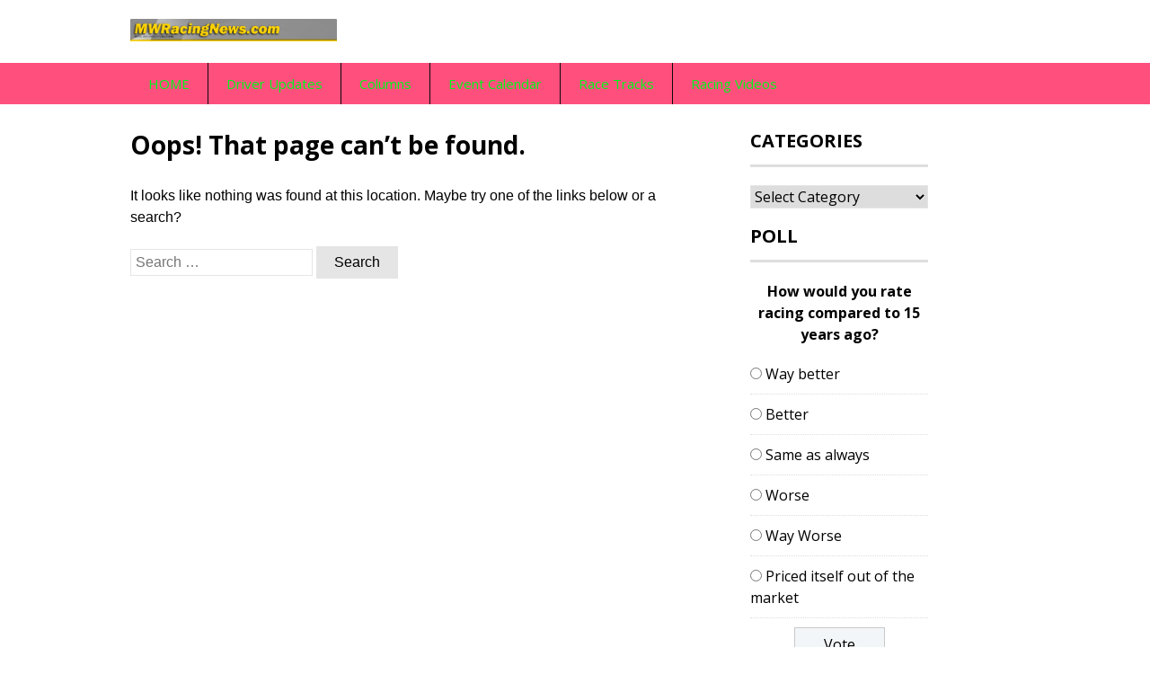

--- FILE ---
content_type: text/html; charset=UTF-8
request_url: http://www.mwracingnews.com/2018/07/03/schatz-scores-12th-win-of-outlaw-season-at-knoxville-secures-runner-up-finish-on-night-two/
body_size: 9268
content:
<!DOCTYPE html>
<html lang="en-US">
<head>
<meta charset="UTF-8">
<meta name="viewport" content="width=device-width, initial-scale=1">
<link rel="profile" href="http://gmpg.org/xfn/11">
<link rel="pingback" href="http://www.mwracingnews.com/xmlrpc.php">
<!--[if lt IE 9]>
	<script src="http://www.mwracingnews.com/wp-content/themes/superads-lite/js/html5.js"></script>
<![endif]-->
<title>Page not found &#8211; MWRacingNews</title>
<link rel='dns-prefetch' href='//fonts.googleapis.com' />
<link rel='dns-prefetch' href='//s.w.org' />
<link rel="alternate" type="application/rss+xml" title="MWRacingNews &raquo; Feed" href="http://www.mwracingnews.com/feed/" />
<link rel="alternate" type="application/rss+xml" title="MWRacingNews &raquo; Comments Feed" href="http://www.mwracingnews.com/comments/feed/" />
<link rel="alternate" type="text/calendar" title="MWRacingNews &raquo; iCal Feed" href="http://www.mwracingnews.com/events/?ical=1" />
		<script type="text/javascript">
			window._wpemojiSettings = {"baseUrl":"https:\/\/s.w.org\/images\/core\/emoji\/13.0.0\/72x72\/","ext":".png","svgUrl":"https:\/\/s.w.org\/images\/core\/emoji\/13.0.0\/svg\/","svgExt":".svg","source":{"concatemoji":"http:\/\/www.mwracingnews.com\/wp-includes\/js\/wp-emoji-release.min.js?ver=5.5.17"}};
			!function(e,a,t){var n,r,o,i=a.createElement("canvas"),p=i.getContext&&i.getContext("2d");function s(e,t){var a=String.fromCharCode;p.clearRect(0,0,i.width,i.height),p.fillText(a.apply(this,e),0,0);e=i.toDataURL();return p.clearRect(0,0,i.width,i.height),p.fillText(a.apply(this,t),0,0),e===i.toDataURL()}function c(e){var t=a.createElement("script");t.src=e,t.defer=t.type="text/javascript",a.getElementsByTagName("head")[0].appendChild(t)}for(o=Array("flag","emoji"),t.supports={everything:!0,everythingExceptFlag:!0},r=0;r<o.length;r++)t.supports[o[r]]=function(e){if(!p||!p.fillText)return!1;switch(p.textBaseline="top",p.font="600 32px Arial",e){case"flag":return s([127987,65039,8205,9895,65039],[127987,65039,8203,9895,65039])?!1:!s([55356,56826,55356,56819],[55356,56826,8203,55356,56819])&&!s([55356,57332,56128,56423,56128,56418,56128,56421,56128,56430,56128,56423,56128,56447],[55356,57332,8203,56128,56423,8203,56128,56418,8203,56128,56421,8203,56128,56430,8203,56128,56423,8203,56128,56447]);case"emoji":return!s([55357,56424,8205,55356,57212],[55357,56424,8203,55356,57212])}return!1}(o[r]),t.supports.everything=t.supports.everything&&t.supports[o[r]],"flag"!==o[r]&&(t.supports.everythingExceptFlag=t.supports.everythingExceptFlag&&t.supports[o[r]]);t.supports.everythingExceptFlag=t.supports.everythingExceptFlag&&!t.supports.flag,t.DOMReady=!1,t.readyCallback=function(){t.DOMReady=!0},t.supports.everything||(n=function(){t.readyCallback()},a.addEventListener?(a.addEventListener("DOMContentLoaded",n,!1),e.addEventListener("load",n,!1)):(e.attachEvent("onload",n),a.attachEvent("onreadystatechange",function(){"complete"===a.readyState&&t.readyCallback()})),(n=t.source||{}).concatemoji?c(n.concatemoji):n.wpemoji&&n.twemoji&&(c(n.twemoji),c(n.wpemoji)))}(window,document,window._wpemojiSettings);
		</script>
		<!-- mwracingnews.com is managing ads with Advanced Ads --><script>
						advanced_ads_ready=function(){var fns=[],listener,doc=typeof document==="object"&&document,hack=doc&&doc.documentElement.doScroll,domContentLoaded="DOMContentLoaded",loaded=doc&&(hack?/^loaded|^c/:/^loaded|^i|^c/).test(doc.readyState);if(!loaded&&doc){listener=function(){doc.removeEventListener(domContentLoaded,listener);window.removeEventListener("load",listener);loaded=1;while(listener=fns.shift())listener()};doc.addEventListener(domContentLoaded,listener);window.addEventListener("load",listener)}return function(fn){loaded?setTimeout(fn,0):fns.push(fn)}}();
						</script>
		<style type="text/css">
img.wp-smiley,
img.emoji {
	display: inline !important;
	border: none !important;
	box-shadow: none !important;
	height: 1em !important;
	width: 1em !important;
	margin: 0 .07em !important;
	vertical-align: -0.1em !important;
	background: none !important;
	padding: 0 !important;
}
</style>
	<link rel='stylesheet' id='tribe-common-skeleton-style-css'  href='http://www.mwracingnews.com/wp-content/plugins/the-events-calendar/common/src/resources/css/common-skeleton.min.css?ver=4.13.0' type='text/css' media='all' />
<link rel='stylesheet' id='tribe-tooltip-css'  href='http://www.mwracingnews.com/wp-content/plugins/the-events-calendar/common/src/resources/css/tooltip.min.css?ver=4.13.0' type='text/css' media='all' />
<link rel='stylesheet' id='wp-block-library-css'  href='http://www.mwracingnews.com/wp-includes/css/dist/block-library/style.min.css?ver=5.5.17' type='text/css' media='all' />
<link rel='stylesheet' id='unslider-css-css'  href='http://www.mwracingnews.com/wp-content/plugins/advanced-ads-slider/public/assets/css/unslider.css?ver=1.3.2' type='text/css' media='all' />
<link rel='stylesheet' id='slider-css-css'  href='http://www.mwracingnews.com/wp-content/plugins/advanced-ads-slider/public/assets/css/slider.css?ver=1.3.2' type='text/css' media='all' />
<link rel='stylesheet' id='bwg_fonts-css'  href='http://www.mwracingnews.com/wp-content/plugins/photo-gallery/css/bwg-fonts/fonts.css?ver=0.0.1' type='text/css' media='all' />
<link rel='stylesheet' id='sumoselect-css'  href='http://www.mwracingnews.com/wp-content/plugins/photo-gallery/css/sumoselect.min.css?ver=3.0.3' type='text/css' media='all' />
<link rel='stylesheet' id='mCustomScrollbar-css'  href='http://www.mwracingnews.com/wp-content/plugins/photo-gallery/css/jquery.mCustomScrollbar.min.css?ver=1.5.70' type='text/css' media='all' />
<link rel='stylesheet' id='bwg_frontend-css'  href='http://www.mwracingnews.com/wp-content/plugins/photo-gallery/css/styles.min.css?ver=1.5.70' type='text/css' media='all' />
<link rel='stylesheet' id='wp-polls-css'  href='http://www.mwracingnews.com/wp-content/plugins/wp-polls/polls-css.css?ver=2.75.6' type='text/css' media='all' />
<style id='wp-polls-inline-css' type='text/css'>
.wp-polls .pollbar {
	margin: 1px;
	font-size: 6px;
	line-height: 8px;
	height: 8px;
	background-image: url('http://www.mwracingnews.com/wp-content/plugins/wp-polls/images/default/pollbg.gif');
	border: 1px solid #c8c8c8;
}

</style>
<link rel='stylesheet' id='google-font-style-css'  href='//fonts.googleapis.com/css?family=Open+Sans%3Anormal%7COpen+Sans%3A700&#038;ver=5.5.17' type='text/css' media='all' />
<link rel='stylesheet' id='font-awesome-style-css'  href='http://www.mwracingnews.com/wp-content/themes/superads-lite/css/font-awesome.min.css?ver=5.5.17' type='text/css' media='all' />
<link rel='stylesheet' id='flexslider-style-css'  href='http://www.mwracingnews.com/wp-content/themes/superads-lite/css/flexslider.css?ver=5.5.17' type='text/css' media='all' />
<link rel='stylesheet' id='superads-style-css'  href='http://www.mwracingnews.com/wp-content/themes/superads-lite/style.css?ver=5.5.17' type='text/css' media='all' />
<link rel='stylesheet' id='superads-responsive-style-css'  href='http://www.mwracingnews.com/wp-content/themes/superads-lite/css/responsive.css?ver=5.5.17' type='text/css' media='all' />
<script type='text/javascript' src='http://www.mwracingnews.com/wp-includes/js/jquery/jquery.js?ver=1.12.4-wp' id='jquery-core-js'></script>
<script type='text/javascript' src='http://www.mwracingnews.com/wp-content/plugins/advanced-ads-slider/public/assets/js/unslider.min.js?ver=1.3.2' id='unslider-js-js'></script>
<script type='text/javascript' src='http://www.mwracingnews.com/wp-content/plugins/advanced-ads-slider/public/assets/js/jquery.event.move.js?ver=1.3.2' id='unslider-move-js-js'></script>
<script type='text/javascript' src='http://www.mwracingnews.com/wp-content/plugins/advanced-ads-slider/public/assets/js/jquery.event.swipe.js?ver=1.3.2' id='unslider-swipe-js-js'></script>
<script type='text/javascript' src='http://www.mwracingnews.com/wp-content/plugins/photo-gallery/js/jquery.sumoselect.min.js?ver=3.0.3' id='sumoselect-js'></script>
<script type='text/javascript' src='http://www.mwracingnews.com/wp-content/plugins/photo-gallery/js/jquery.mobile.min.js?ver=1.4.5' id='jquery-mobile-js'></script>
<script type='text/javascript' src='http://www.mwracingnews.com/wp-content/plugins/photo-gallery/js/jquery.mCustomScrollbar.concat.min.js?ver=1.5.70' id='mCustomScrollbar-js'></script>
<script type='text/javascript' src='http://www.mwracingnews.com/wp-content/plugins/photo-gallery/js/jquery.fullscreen-0.4.1.min.js?ver=0.4.1' id='jquery-fullscreen-js'></script>
<script type='text/javascript' id='bwg_frontend-js-extra'>
/* <![CDATA[ */
var bwg_objectsL10n = {"bwg_field_required":"field is required.","bwg_mail_validation":"This is not a valid email address.","bwg_search_result":"There are no images matching your search.","bwg_select_tag":"Select Tag","bwg_order_by":"Order By","bwg_search":"Search","bwg_show_ecommerce":"Show Ecommerce","bwg_hide_ecommerce":"Hide Ecommerce","bwg_show_comments":"Show Comments","bwg_hide_comments":"Hide Comments","bwg_restore":"Restore","bwg_maximize":"Maximize","bwg_fullscreen":"Fullscreen","bwg_exit_fullscreen":"Exit Fullscreen","bwg_search_tag":"SEARCH...","bwg_tag_no_match":"No tags found","bwg_all_tags_selected":"All tags selected","bwg_tags_selected":"tags selected","play":"Play","pause":"Pause","is_pro":"","bwg_play":"Play","bwg_pause":"Pause","bwg_hide_info":"Hide info","bwg_show_info":"Show info","bwg_hide_rating":"Hide rating","bwg_show_rating":"Show rating","ok":"Ok","cancel":"Cancel","select_all":"Select all","lazy_load":"0","lazy_loader":"http:\/\/www.mwracingnews.com\/wp-content\/plugins\/photo-gallery\/images\/ajax_loader.png","front_ajax":"0"};
/* ]]> */
</script>
<script type='text/javascript' src='http://www.mwracingnews.com/wp-content/plugins/photo-gallery/js/scripts.min.js?ver=1.5.70' id='bwg_frontend-js'></script>
<script type='text/javascript' id='advanced-ads-advanced-js-js-extra'>
/* <![CDATA[ */
var advads_options = {"blog_id":"1","privacy":{"enabled":false,"state":"not_needed"}};
/* ]]> */
</script>
<script type='text/javascript' src='http://www.mwracingnews.com/wp-content/plugins/advanced-ads/public/assets/js/advanced.min.js?ver=1.24.1' id='advanced-ads-advanced-js-js'></script>
<script type='text/javascript' src='http://www.mwracingnews.com/wp-content/plugins/wp-smushit/app/assets/js/smush-lazy-load.min.js?ver=3.8.3' id='smush-lazy-load-js'></script>
<link rel="https://api.w.org/" href="http://www.mwracingnews.com/wp-json/" /><link rel="EditURI" type="application/rsd+xml" title="RSD" href="http://www.mwracingnews.com/xmlrpc.php?rsd" />
<link rel="wlwmanifest" type="application/wlwmanifest+xml" href="http://www.mwracingnews.com/wp-includes/wlwmanifest.xml" /> 
<meta name="generator" content="WordPress 5.5.17" />
<style type="text/css" id="csseditorglobal">


</style>
<meta name="tec-api-version" content="v1"><meta name="tec-api-origin" content="http://www.mwracingnews.com"><link rel="https://theeventscalendar.com/" href="http://www.mwracingnews.com/wp-json/tribe/events/v1/" />		<script>
			document.documentElement.className = document.documentElement.className.replace( 'no-js', 'js' );
		</script>
				<style>
			.no-js img.lazyload { display: none; }
			figure.wp-block-image img.lazyloading { min-width: 150px; }
							.lazyload, .lazyloading { opacity: 0; }
				.lazyloaded {
					opacity: 1;
					transition: opacity 400ms;
					transition-delay: 0ms;
				}
					</style>
			<style type="text/css">

		/* Main Navigtiona  */
		
		.main-nav {
			background: #ff4f7d;
		}

		ul.menu li:hover, 
		ul.menu li a:hover, 
		ul.menu li.current-menu-parent > a, 
		ul.menu li.current-menu-ancestor > a, 
		ul.menu li.current_page_ancestor > a, 
		ul.menu li.current-menu-item > a {
			background: #072ef4;
		}
		ul.menu ul {
			background: #ffffff;
		}
		ul.menu li .arrow-sub-menu,
		.site-header .main-nav .mobile-menu,
		.main-nav ul.menu li a {
			  color: #00f71c;
		}
		.main-nav ul.menu > li {
			border-color: #0a0909;
		}

		/* Link color */
		a, .widget ul li a, .f-widget ul li a .site-footer .textwidget {
			color: #ff4f7d;
		}

	</style>
	<style type="text/css">.recentcomments a{display:inline !important;padding:0 !important;margin:0 !important;}</style><link rel="icon" href="http://www.mwracingnews.com/wp-content/uploads/2017/06/cropped-smallmw-32x32.png" sizes="32x32" />
<link rel="icon" href="http://www.mwracingnews.com/wp-content/uploads/2017/06/cropped-smallmw-192x192.png" sizes="192x192" />
<link rel="apple-touch-icon" href="http://www.mwracingnews.com/wp-content/uploads/2017/06/cropped-smallmw-180x180.png" />
<meta name="msapplication-TileImage" content="http://www.mwracingnews.com/wp-content/uploads/2017/06/cropped-smallmw-270x270.png" />
		<style type="text/css" id="wp-custom-css">
			.sidebar {
	width: 20%;
	padding-left: 0;
}
.is-singular .site-main > .hentry {
	width: 75%;
}
		</style>
		</head>

<body class="error404 tribe-no-js group-blog aa-prefix-stack- aa-disabled-404" itemscope itemtype="http://schema.org/WebPage">
<div id="page" class="hfeed site container">
	<a class="skip-link screen-reader-text" href="#content">Skip to content</a>

	<header id="masthead" class="site-header header" role="banner" itemtype="http://schema.org/WPHeader" itemscope="itemscope">
				<div class="site-branding"> <!-- Site Branding -->
			<div class="inner clearfix">
				<div class="logo">
												<meta itemprop="logo" content="http://www.mwracingnews.com/wp-content/uploads/2017/07/mw.png">
									<h2 class="site-title logo" itemprop="headline">
						<a itemprop="url" href="http://www.mwracingnews.com/" rel="home" title="Midwest Racing News, Dirt, Asphalt, Super Late Models, Late models">
							<img  alt="Midwest Racing News, Dirt, Asphalt, Super Late Models, Late models" data-src="http://www.mwracingnews.com/wp-content/uploads/2017/07/mw.png" class="lazyload" src="[data-uri]" /><noscript><img src="http://www.mwracingnews.com/wp-content/uploads/2017/07/mw.png" alt="Midwest Racing News, Dirt, Asphalt, Super Late Models, Late models" /></noscript>
						</a>
					</h2>
													</div>
				
				
			</div>
		</div> <!-- ./Site Branding -->
							<nav id="site-navigation" class="secondary-navigation" role="navigation" itemscope itemtype="http://schema.org/SiteNavigationElement">
					<div  class="main-nav">
						<div class="inner clearfix">
							<a class="mobile-only mobile-menu toggle-mobile-menu" href="#" title="Menu">Main Navigation <i class="fa fa-bars"></i></a>
							<ul id="menu-main" class="menu clearfix"><li id="menu-item-38" class="menu-item menu-item-type-custom menu-item-object-custom menu-item-home menu-item-38"><a href="http://www.mwracingnews.com">HOME</a></li>
<li id="menu-item-30" class="menu-item menu-item-type-taxonomy menu-item-object-category menu-item-has-children menu-item-30"><a href="http://www.mwracingnews.com/category/driver-updates/">Driver Updates</a>
<ul class="sub-menu">
	<li id="menu-item-31" class="menu-item menu-item-type-taxonomy menu-item-object-category menu-item-31"><a href="http://www.mwracingnews.com/category/driver-updates/driver-interviews/">Driver Interviews</a></li>
	<li id="menu-item-32" class="menu-item menu-item-type-taxonomy menu-item-object-category menu-item-32"><a href="http://www.mwracingnews.com/category/driver-updates/driver-news/">Driver News</a></li>
</ul>
</li>
<li id="menu-item-3165" class="menu-item menu-item-type-taxonomy menu-item-object-category menu-item-has-children menu-item-3165"><a href="http://www.mwracingnews.com/category/columns/">Columns</a>
<ul class="sub-menu">
	<li id="menu-item-3649" class="menu-item menu-item-type-taxonomy menu-item-object-category menu-item-3649"><a href="http://www.mwracingnews.com/category/columns/midwest-racing-roundup/">Midwest Racing Roundup</a></li>
	<li id="menu-item-3650" class="menu-item menu-item-type-taxonomy menu-item-object-category menu-item-3650"><a href="http://www.mwracingnews.com/category/columns/verwayne-greenhoe-column/">Verwayne Greenhoe Column</a></li>
</ul>
</li>
<li id="menu-item-525" class="menu-item menu-item-type-post_type menu-item-object-page menu-item-525"><a href="http://www.mwracingnews.com/events/">Event Calendar</a></li>
<li id="menu-item-33" class="menu-item menu-item-type-taxonomy menu-item-object-category menu-item-has-children menu-item-33"><a href="http://www.mwracingnews.com/category/race-tracks/">Race Tracks</a>
<ul class="sub-menu">
	<li id="menu-item-190" class="menu-item menu-item-type-taxonomy menu-item-object-category menu-item-has-children menu-item-190"><a href="http://www.mwracingnews.com/category/race-tracks/asphalt-tracks/">Asphalt Tracks</a>
	<ul class="sub-menu">
		<li id="menu-item-120" class="menu-item menu-item-type-taxonomy menu-item-object-category menu-item-120"><a href="http://www.mwracingnews.com/category/race-tracks/asphalt-tracks/anderson-speedway/">Anderson Speedway</a></li>
		<li id="menu-item-1647" class="menu-item menu-item-type-taxonomy menu-item-object-category menu-item-1647"><a href="http://www.mwracingnews.com/category/race-tracks/asphalt-tracks/berlin-raceway/">Berlin Raceway</a></li>
		<li id="menu-item-625" class="menu-item menu-item-type-taxonomy menu-item-object-category menu-item-625"><a href="http://www.mwracingnews.com/category/race-tracks/asphalt-tracks/dells-raceway-park/">Dells Raceway Park</a></li>
		<li id="menu-item-4724" class="menu-item menu-item-type-taxonomy menu-item-object-category menu-item-4724"><a href="http://www.mwracingnews.com/category/race-tracks/asphalt-tracks/kalamazoo-speedway/">Kalamazoo Speedway</a></li>
		<li id="menu-item-704" class="menu-item menu-item-type-taxonomy menu-item-object-category menu-item-704"><a href="http://www.mwracingnews.com/category/race-tracks/asphalt-tracks/kinross-speedpark/">Kinross Speedpark</a></li>
		<li id="menu-item-669" class="menu-item menu-item-type-taxonomy menu-item-object-category menu-item-669"><a href="http://www.mwracingnews.com/category/race-tracks/asphalt-tracks/mottville-speedway/">Mottville Speedway</a></li>
		<li id="menu-item-4721" class="menu-item menu-item-type-taxonomy menu-item-object-category menu-item-4721"><a href="http://www.mwracingnews.com/category/race-tracks/asphalt-tracks/new-paris-speedway/">New Paris Speedway</a></li>
		<li id="menu-item-1920" class="menu-item menu-item-type-taxonomy menu-item-object-category menu-item-1920"><a href="http://www.mwracingnews.com/category/race-tracks/asphalt-tracks/norway-speedway/">Norway Speedway</a></li>
		<li id="menu-item-214" class="menu-item menu-item-type-taxonomy menu-item-object-category menu-item-214"><a href="http://www.mwracingnews.com/category/race-tracks/asphalt-tracks/tomah-psarta-raceway-park/">Tomah Sparta Raceway Park</a></li>
		<li id="menu-item-564" class="menu-item menu-item-type-taxonomy menu-item-object-category menu-item-564"><a href="http://www.mwracingnews.com/category/race-tracks/asphalt-tracks/wisconsin-international-raceway/">Wisconsin International Raceway</a></li>
	</ul>
</li>
	<li id="menu-item-35" class="menu-item menu-item-type-taxonomy menu-item-object-category menu-item-has-children menu-item-35"><a href="http://www.mwracingnews.com/category/race-tracks/dirt-tracks/">Dirt Tracks</a>
	<ul class="sub-menu">
		<li id="menu-item-108" class="menu-item menu-item-type-taxonomy menu-item-object-category menu-item-108"><a href="http://www.mwracingnews.com/category/race-tracks/dirt-tracks/crystal-motor-speedway/">Crystal Motor Speedway</a></li>
		<li id="menu-item-4314" class="menu-item menu-item-type-taxonomy menu-item-object-category menu-item-4314"><a href="http://www.mwracingnews.com/category/race-tracks/dirt-tracks/eagle-river-speedway/">Eagle River Speedway</a></li>
		<li id="menu-item-307" class="menu-item menu-item-type-taxonomy menu-item-object-category menu-item-307"><a href="http://www.mwracingnews.com/category/race-tracks/dirt-tracks/eldora-speedway/">Eldora Speedway</a></li>
		<li id="menu-item-2621" class="menu-item menu-item-type-taxonomy menu-item-object-category menu-item-2621"><a href="http://www.mwracingnews.com/category/race-tracks/dirt-tracks/gas-city-i-69-speedway/">Gas City I-69 Speedway</a></li>
		<li id="menu-item-929" class="menu-item menu-item-type-taxonomy menu-item-object-category menu-item-929"><a href="http://www.mwracingnews.com/category/race-tracks/dirt-tracks/lasalle-speedway/">LaSalle Speedway</a></li>
		<li id="menu-item-201" class="menu-item menu-item-type-taxonomy menu-item-object-category menu-item-201"><a href="http://www.mwracingnews.com/category/race-tracks/dirt-tracks/lawrenceburg-speedway/">Lawrenceburg Speedway</a></li>
		<li id="menu-item-683" class="menu-item menu-item-type-taxonomy menu-item-object-category menu-item-683"><a href="http://www.mwracingnews.com/category/race-tracks/dirt-tracks/moler-raceway-park/">Moler Raceway Park</a></li>
		<li id="menu-item-260" class="menu-item menu-item-type-taxonomy menu-item-object-category menu-item-260"><a href="http://www.mwracingnews.com/category/race-tracks/dirt-tracks/montpelier-speedway/">Montpelier Speedway</a></li>
		<li id="menu-item-94" class="menu-item menu-item-type-taxonomy menu-item-object-category menu-item-94"><a href="http://www.mwracingnews.com/category/race-tracks/dirt-tracks/portsmouth-raceway-park/">Portsmouth Raceway Park</a></li>
		<li id="menu-item-36" class="menu-item menu-item-type-taxonomy menu-item-object-category menu-item-36"><a href="http://www.mwracingnews.com/category/race-tracks/dirt-tracks/sharon-speedway/">Sharon Speedway</a></li>
		<li id="menu-item-95" class="menu-item menu-item-type-taxonomy menu-item-object-category menu-item-95"><a href="http://www.mwracingnews.com/category/race-tracks/dirt-tracks/wayne-county-speedway/">Wayne County Speedway</a></li>
	</ul>
</li>
</ul>
</li>
<li id="menu-item-219" class="menu-item menu-item-type-taxonomy menu-item-object-category menu-item-has-children menu-item-219"><a href="http://www.mwracingnews.com/category/racing-videos/">Racing Videos</a>
<ul class="sub-menu">
	<li id="menu-item-220" class="menu-item menu-item-type-taxonomy menu-item-object-category menu-item-220"><a href="http://www.mwracingnews.com/category/racing-videos/mini-stock/">Mini Stock</a></li>
	<li id="menu-item-426" class="menu-item menu-item-type-taxonomy menu-item-object-category menu-item-426"><a href="http://www.mwracingnews.com/category/racing-videos/sportsman/">Sportsman</a></li>
	<li id="menu-item-221" class="menu-item menu-item-type-taxonomy menu-item-object-category menu-item-221"><a href="http://www.mwracingnews.com/category/racing-videos/super-outlaw-late-models/">Super Outlaw Late Models</a></li>
</ul>
</li>
</ul> 
						</div>
					</div>
					<div id="catcher"></div>
				</nav><!-- #site-navigation -->
				</header><!-- #masthead -->

	
	<div id="content" class="site-content content ">
	<div class="inner clearfix">
			<div class="main-content clearfix">

	<div id="primary" class="content-area content-left" itemprop="mainContentOfPage">
		<main id="main" class="site-main" role="main" itemtype="http://schema.org/Blog" itemscope="itemscope">
			<section class="error-404 not-found">
				<header class="page-header">
					<h1 class="page-title" itemprop="headline">Oops! That page can&rsquo;t be found.</h1>
				</header><!-- .page-header -->

				<div class="page-content">
					<p>It looks like nothing was found at this location. Maybe try one of the links below or a search?</p>

					<form role="search" method="get" class="search-form" action="http://www.mwracingnews.com/">
				<label>
					<span class="screen-reader-text">Search for:</span>
					<input type="search" class="search-field" placeholder="Search &hellip;" value="" name="s" />
				</label>
				<input type="submit" class="search-submit" value="Search" />
			</form>				</div>
			</section><!-- .error-404 -->

		</main><!-- #main -->
	</div><!-- #primary -->

	<div id="secondary" class="widget-area sidebar" role="complementary" itemtype="http://schema.org/WPSideBar" itemscope="itemscope">
		<aside id="categories-2" class="widget widget_categories"><h2 class="widget-title">Categories</h2><form action="http://www.mwracingnews.com" method="get"><label class="screen-reader-text" for="cat">Categories</label><select  name='cat' id='cat' class='postform' >
	<option value='-1'>Select Category</option>
	<option class="level-0" value="14">Anderson Speedway&nbsp;&nbsp;(14)</option>
	<option class="level-0" value="16">Asphalt Tracks&nbsp;&nbsp;(1)</option>
	<option class="level-0" value="435">Berlin Raceway&nbsp;&nbsp;(17)</option>
	<option class="level-0" value="702">Columns&nbsp;&nbsp;(7)</option>
	<option class="level-0" value="13">Crystal Motor Speedway&nbsp;&nbsp;(57)</option>
	<option class="level-0" value="209">Dells Raceway Park&nbsp;&nbsp;(11)</option>
	<option class="level-0" value="8">Dirt Tracks&nbsp;&nbsp;(8)</option>
	<option class="level-0" value="4">Driver Interviews&nbsp;&nbsp;(20)</option>
	<option class="level-0" value="5">Driver News&nbsp;&nbsp;(668)</option>
	<option class="level-0" value="3">Driver Updates&nbsp;&nbsp;(79)</option>
	<option class="level-0" value="836">Eagle River Speedway&nbsp;&nbsp;(7)</option>
	<option class="level-0" value="48">Eldora Speedway&nbsp;&nbsp;(42)</option>
	<option class="level-0" value="621">Gas City I-69 Speedway&nbsp;&nbsp;(56)</option>
	<option class="level-0" value="297">Kalamazoo Speedway&nbsp;&nbsp;(93)</option>
	<option class="level-0" value="237">Kinross Speedpark&nbsp;&nbsp;(21)</option>
	<option class="level-0" value="302">LaSalle Speedway&nbsp;&nbsp;(1)</option>
	<option class="level-0" value="17">Lawrenceburg Speedway&nbsp;&nbsp;(34)</option>
	<option class="level-0" value="761">Midwest Racing Roundup&nbsp;&nbsp;(16)</option>
	<option class="level-0" value="21">Mini Stock&nbsp;&nbsp;(6)</option>
	<option class="level-0" value="228">Moler Raceway Park&nbsp;&nbsp;(16)</option>
	<option class="level-0" value="23">Montpelier Speedway&nbsp;&nbsp;(12)</option>
	<option class="level-0" value="223">Mottville Speedway&nbsp;&nbsp;(19)</option>
	<option class="level-0" value="880">New Paris Speedway&nbsp;&nbsp;(8)</option>
	<option class="level-0" value="469">Norway Speedway&nbsp;&nbsp;(49)</option>
	<option class="level-0" value="11">Portsmouth Raceway Park&nbsp;&nbsp;(35)</option>
	<option class="level-0" value="6">Race Tracks&nbsp;&nbsp;(136)</option>
	<option class="level-0" value="20">Racing Videos&nbsp;&nbsp;(3)</option>
	<option class="level-0" value="9">Sharon Speedway&nbsp;&nbsp;(114)</option>
	<option class="level-0" value="119">Sportsman&nbsp;&nbsp;(3)</option>
	<option class="level-0" value="22">Super Outlaw Late Models&nbsp;&nbsp;(5)</option>
	<option class="level-0" value="18">Tomah Sparta Raceway Park&nbsp;&nbsp;(5)</option>
	<option class="level-0" value="1">Uncategorized&nbsp;&nbsp;(27)</option>
	<option class="level-0" value="762">Verwayne Greenhoe Column&nbsp;&nbsp;(4)</option>
	<option class="level-0" value="12">Wayne County Speedway&nbsp;&nbsp;(93)</option>
	<option class="level-0" value="179">Wisconsin International Raceway&nbsp;&nbsp;(53)</option>
</select>
</form>
<script type="text/javascript">
/* <![CDATA[ */
(function() {
	var dropdown = document.getElementById( "cat" );
	function onCatChange() {
		if ( dropdown.options[ dropdown.selectedIndex ].value > 0 ) {
			dropdown.parentNode.submit();
		}
	}
	dropdown.onchange = onCatChange;
})();
/* ]]> */
</script>

			</aside><aside id="polls-widget-3" class="widget widget_polls-widget"><h2 class="widget-title">Poll</h2><div id="polls-5" class="wp-polls">
	<form id="polls_form_5" class="wp-polls-form" action="/index.php" method="post">
		<p style="display: none;"><input type="hidden" id="poll_5_nonce" name="wp-polls-nonce" value="a6e761ebef" /></p>
		<p style="display: none;"><input type="hidden" name="poll_id" value="5" /></p>
		<p style="text-align: center;"><strong>How would you rate racing compared to 15 years ago?</strong></p><div id="polls-5-ans" class="wp-polls-ans"><ul class="wp-polls-ul">
		<li><input type="radio" id="poll-answer-16" name="poll_5" value="16" /> <label for="poll-answer-16">Way better</label></li>
		<li><input type="radio" id="poll-answer-17" name="poll_5" value="17" /> <label for="poll-answer-17">Better</label></li>
		<li><input type="radio" id="poll-answer-18" name="poll_5" value="18" /> <label for="poll-answer-18">Same as always</label></li>
		<li><input type="radio" id="poll-answer-19" name="poll_5" value="19" /> <label for="poll-answer-19">Worse</label></li>
		<li><input type="radio" id="poll-answer-20" name="poll_5" value="20" /> <label for="poll-answer-20">Way Worse</label></li>
		<li><input type="radio" id="poll-answer-21" name="poll_5" value="21" /> <label for="poll-answer-21">Priced itself out of the market</label></li>
		</ul><p style="text-align: center;"><input type="button" name="vote" value="   Vote   " class="Buttons" onclick="poll_vote(5);" /></p><p style="text-align: center;"><a href="#ViewPollResults" onclick="poll_result(5); return false;" title="View Results Of This Poll">View Results</a></p></div>
	</form>
</div>
<div id="polls-5-loading" class="wp-polls-loading"><img  width="16" height="16" alt="Loading ..." title="Loading ..."  data-src="http://www.mwracingnews.com/wp-content/plugins/wp-polls/images/loading.gif" class="wp-polls-image lazyload" src="[data-uri]" /><noscript><img src="http://www.mwracingnews.com/wp-content/plugins/wp-polls/images/loading.gif" width="16" height="16" alt="Loading ..." title="Loading ..." class="wp-polls-image" /></noscript>&nbsp;Loading ...</div>
<ul><li><a href="http://www.mwracingnews.com/pollsarchive">Polls Archive</a></li></ul></aside><aside id="search-2" class="widget widget_search"><form role="search" method="get" class="search-form" action="http://www.mwracingnews.com/">
				<label>
					<span class="screen-reader-text">Search for:</span>
					<input type="search" class="search-field" placeholder="Search &hellip;" value="" name="s" />
				</label>
				<input type="submit" class="search-submit" value="Search" />
			</form></aside><aside id="recent-comments-2" class="widget widget_recent_comments"><h2 class="widget-title">Recent Comments</h2><ul id="recentcomments"><li class="recentcomments"><span class="comment-author-link">Racer1</span> on <a href="http://www.mwracingnews.com/2017/08/16/655/#comment-2">Promoter&#8217;s Point from Merle Holden, Mottville Speedway</a></li></ul></aside><aside id="archives-2" class="widget widget_archive"><h2 class="widget-title">Archives</h2>		<label class="screen-reader-text" for="archives-dropdown-2">Archives</label>
		<select id="archives-dropdown-2" name="archive-dropdown">
			
			<option value="">Select Month</option>
				<option value='http://www.mwracingnews.com/2021/04/'> April 2021 &nbsp;(7)</option>
	<option value='http://www.mwracingnews.com/2021/03/'> March 2021 &nbsp;(13)</option>
	<option value='http://www.mwracingnews.com/2020/12/'> December 2020 &nbsp;(8)</option>
	<option value='http://www.mwracingnews.com/2020/10/'> October 2020 &nbsp;(28)</option>
	<option value='http://www.mwracingnews.com/2020/09/'> September 2020 &nbsp;(8)</option>
	<option value='http://www.mwracingnews.com/2020/06/'> June 2020 &nbsp;(31)</option>
	<option value='http://www.mwracingnews.com/2020/05/'> May 2020 &nbsp;(35)</option>
	<option value='http://www.mwracingnews.com/2020/04/'> April 2020 &nbsp;(13)</option>
	<option value='http://www.mwracingnews.com/2020/03/'> March 2020 &nbsp;(20)</option>
	<option value='http://www.mwracingnews.com/2020/02/'> February 2020 &nbsp;(14)</option>
	<option value='http://www.mwracingnews.com/2020/01/'> January 2020 &nbsp;(11)</option>
	<option value='http://www.mwracingnews.com/2019/12/'> December 2019 &nbsp;(4)</option>
	<option value='http://www.mwracingnews.com/2019/11/'> November 2019 &nbsp;(3)</option>
	<option value='http://www.mwracingnews.com/2019/09/'> September 2019 &nbsp;(41)</option>
	<option value='http://www.mwracingnews.com/2019/08/'> August 2019 &nbsp;(76)</option>
	<option value='http://www.mwracingnews.com/2019/07/'> July 2019 &nbsp;(84)</option>
	<option value='http://www.mwracingnews.com/2019/06/'> June 2019 &nbsp;(86)</option>
	<option value='http://www.mwracingnews.com/2019/05/'> May 2019 &nbsp;(75)</option>
	<option value='http://www.mwracingnews.com/2019/04/'> April 2019 &nbsp;(36)</option>
	<option value='http://www.mwracingnews.com/2019/03/'> March 2019 &nbsp;(19)</option>
	<option value='http://www.mwracingnews.com/2019/02/'> February 2019 &nbsp;(25)</option>
	<option value='http://www.mwracingnews.com/2019/01/'> January 2019 &nbsp;(22)</option>
	<option value='http://www.mwracingnews.com/2018/12/'> December 2018 &nbsp;(11)</option>
	<option value='http://www.mwracingnews.com/2018/11/'> November 2018 &nbsp;(21)</option>
	<option value='http://www.mwracingnews.com/2018/10/'> October 2018 &nbsp;(34)</option>
	<option value='http://www.mwracingnews.com/2018/09/'> September 2018 &nbsp;(54)</option>
	<option value='http://www.mwracingnews.com/2018/08/'> August 2018 &nbsp;(85)</option>
	<option value='http://www.mwracingnews.com/2018/07/'> July 2018 &nbsp;(76)</option>
	<option value='http://www.mwracingnews.com/2018/06/'> June 2018 &nbsp;(94)</option>
	<option value='http://www.mwracingnews.com/2018/05/'> May 2018 &nbsp;(94)</option>
	<option value='http://www.mwracingnews.com/2018/04/'> April 2018 &nbsp;(68)</option>
	<option value='http://www.mwracingnews.com/2018/03/'> March 2018 &nbsp;(38)</option>
	<option value='http://www.mwracingnews.com/2018/02/'> February 2018 &nbsp;(31)</option>
	<option value='http://www.mwracingnews.com/2018/01/'> January 2018 &nbsp;(19)</option>
	<option value='http://www.mwracingnews.com/2017/12/'> December 2017 &nbsp;(20)</option>
	<option value='http://www.mwracingnews.com/2017/11/'> November 2017 &nbsp;(31)</option>
	<option value='http://www.mwracingnews.com/2017/10/'> October 2017 &nbsp;(55)</option>
	<option value='http://www.mwracingnews.com/2017/09/'> September 2017 &nbsp;(81)</option>
	<option value='http://www.mwracingnews.com/2017/08/'> August 2017 &nbsp;(103)</option>
	<option value='http://www.mwracingnews.com/2017/07/'> July 2017 &nbsp;(92)</option>
	<option value='http://www.mwracingnews.com/2017/06/'> June 2017 &nbsp;(1)</option>

		</select>

<script type="text/javascript">
/* <![CDATA[ */
(function() {
	var dropdown = document.getElementById( "archives-dropdown-2" );
	function onSelectChange() {
		if ( dropdown.options[ dropdown.selectedIndex ].value !== '' ) {
			document.location.href = this.options[ this.selectedIndex ].value;
		}
	}
	dropdown.onchange = onSelectChange;
})();
/* ]]> */
</script>
			</aside><aside id="meta-2" class="widget widget_meta"><h2 class="widget-title">Midwest Racing News, Racing news from Asphalt and Dirt Tracks, Driver news, Track News. Anderson, Tomah, Crystal, Lawrenceburg, Sharon</h2>
		<ul>
						<li><a href="http://www.mwracingnews.com/wp-login.php">Log in</a></li>
			<li><a href="http://www.mwracingnews.com/feed/">Entries feed</a></li>
			<li><a href="http://www.mwracingnews.com/comments/feed/">Comments feed</a></li>

			<li><a href="https://wordpress.org/">WordPress.org</a></li>
		</ul>

		</aside>	</div><!-- #secondary -->
			</div> <!-- .main-content -->
					</div> <!-- .inner -->
	</div><!-- #content -->

	<footer id="colophon" class="site-footer footer" role="contentinfo" itemscope="itemscope" itemtype="http://schema.org/WPFooter">
		<div class="inner clearfix">
			<div class="f-left">
			<a href="https://superadspro.com/" rel="designer">SuperAds Lite</a> powered by <a href="http://wordpress.org/">WordPress</a>			</div>
							<div class="f-right">
					<ul id="menu-bottom" class="menu"><li id="menu-item-269" class="menu-item menu-item-type-post_type menu-item-object-page menu-item-269"><a href="http://www.mwracingnews.com/terms-service/">Terms &#038; Service</a></li>
<li id="menu-item-270" class="menu-item menu-item-type-post_type menu-item-object-page menu-item-270"><a href="http://www.mwracingnews.com/privacy-policy/">Privacy Policy</a></li>
</ul> 
				</div>
					</div>
	</footer><!-- #colophon -->
</div><!-- #page -->

		<script>
		( function ( body ) {
			'use strict';
			body.className = body.className.replace( /\btribe-no-js\b/, 'tribe-js' );
		} )( document.body );
		</script>
		<script>
  (function(i,s,o,g,r,a,m){i['GoogleAnalyticsObject']=r;i[r]=i[r]||function(){
  (i[r].q=i[r].q||[]).push(arguments)},i[r].l=1*new Date();a=s.createElement(o),
  m=s.getElementsByTagName(o)[0];a.async=1;a.src=g;m.parentNode.insertBefore(a,m)
  })(window,document,'script','https://www.google-analytics.com/analytics.js','ga');

  ga('create', 'UA-78055847-1', 'auto');
  ga('send', 'pageview');

</script><script> /* <![CDATA[ */var tribe_l10n_datatables = {"aria":{"sort_ascending":": activate to sort column ascending","sort_descending":": activate to sort column descending"},"length_menu":"Show _MENU_ entries","empty_table":"No data available in table","info":"Showing _START_ to _END_ of _TOTAL_ entries","info_empty":"Showing 0 to 0 of 0 entries","info_filtered":"(filtered from _MAX_ total entries)","zero_records":"No matching records found","search":"Search:","all_selected_text":"All items on this page were selected. ","select_all_link":"Select all pages","clear_selection":"Clear Selection.","pagination":{"all":"All","next":"Next","previous":"Previous"},"select":{"rows":{"0":"","_":": Selected %d rows","1":": Selected 1 row"}},"datepicker":{"dayNames":["Sunday","Monday","Tuesday","Wednesday","Thursday","Friday","Saturday"],"dayNamesShort":["Sun","Mon","Tue","Wed","Thu","Fri","Sat"],"dayNamesMin":["S","M","T","W","T","F","S"],"monthNames":["January","February","March","April","May","June","July","August","September","October","November","December"],"monthNamesShort":["January","February","March","April","May","June","July","August","September","October","November","December"],"monthNamesMin":["Jan","Feb","Mar","Apr","May","Jun","Jul","Aug","Sep","Oct","Nov","Dec"],"nextText":"Next","prevText":"Prev","currentText":"Today","closeText":"Done","today":"Today","clear":"Clear"}};/* ]]> */ </script><script type='text/javascript' id='wp-polls-js-extra'>
/* <![CDATA[ */
var pollsL10n = {"ajax_url":"http:\/\/www.mwracingnews.com\/wp-admin\/admin-ajax.php","text_wait":"Your last request is still being processed. Please wait a while ...","text_valid":"Please choose a valid poll answer.","text_multiple":"Maximum number of choices allowed: ","show_loading":"1","show_fading":"1"};
/* ]]> */
</script>
<script type='text/javascript' src='http://www.mwracingnews.com/wp-content/plugins/wp-polls/polls-js.js?ver=2.75.6' id='wp-polls-js'></script>
<script type='text/javascript' src='http://www.mwracingnews.com/wp-content/themes/superads-lite/js/jquery.flexslider.js?ver=20150423' id='superads-jquery-flexslider-js'></script>
<script type='text/javascript' id='superads-script-js-extra'>
/* <![CDATA[ */
var SuperAdsAjax = {"ajaxurl":"http:\/\/www.mwracingnews.com\/wp-admin\/admin-ajax.php"};
/* ]]> */
</script>
<script type='text/javascript' src='http://www.mwracingnews.com/wp-content/themes/superads-lite/js/script.js?ver=20150423' id='superads-script-js'></script>
<script type='text/javascript' src='http://www.mwracingnews.com/wp-content/themes/superads-lite/js/skip-link-focus-fix.js?ver=20130115' id='superads-skip-link-focus-fix-js'></script>
<script type='text/javascript' src='http://www.mwracingnews.com/wp-includes/js/wp-embed.min.js?ver=5.5.17' id='wp-embed-js'></script>
<span class="back-to-top"><i class="fa fa-angle-double-up"></i></span>
</body>
</html>


--- FILE ---
content_type: text/plain
request_url: https://www.google-analytics.com/j/collect?v=1&_v=j102&a=1577327813&t=pageview&_s=1&dl=http%3A%2F%2Fwww.mwracingnews.com%2F2018%2F07%2F03%2Fschatz-scores-12th-win-of-outlaw-season-at-knoxville-secures-runner-up-finish-on-night-two%2F&ul=en-us%40posix&dt=Page%20not%20found%20%E2%80%93%20MWRacingNews&sr=1280x720&vp=1280x720&_u=IEBAAEABAAAAACAAI~&jid=1575114520&gjid=151468054&cid=992241130.1768087292&tid=UA-78055847-1&_gid=130201747.1768087292&_r=1&_slc=1&z=370518425
body_size: -451
content:
2,cG-M16P62JX9F